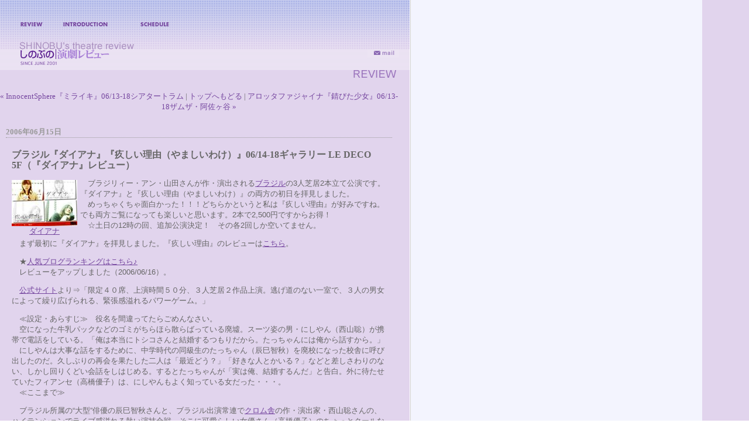

--- FILE ---
content_type: text/html
request_url: http://www.shinobu-review.jp/mt/archives/2006/0615122215.html
body_size: 22316
content:
<!DOCTYPE html PUBLIC "-//W3C//DTD XHTML 1.0 Transitional//EN" "http://www.w3.org/TR/xhtml1/DTD/xhtml1-transitional.dtd">
<html xmlns="http://www.w3.org/1999/xhtml">
<head>
<meta http-equiv="Content-Type" content="text/html; charset=UTF-8" />
<meta http-equiv="Pragma" content="no-cache">
<meta http-equiv="Cache-Control" content="no-cache">
<meta http-equiv="Expires" content="Thu, 01 Dec 1994 16:00:00 GMT">
<title>しのぶの演劇レビュー: ブラジル『ダイアナ』『疚しい理由（やましいわけ）』06/14-18ギャラリー LE DECO 5F（『ダイアナ』レビュー）</title>
<link rel="stylesheet" href="http://www.shinobu-review.jp/mt/styles-site.css" type="text/css" />
<link rel="alternate" type="application/rss+xml" title="RSS" href="http://www.shinobu-review.jp/index.rdf" />
<link rel="start" href="http://www.shinobu-review.jp/" title="Home" />
<link rel="prev" href="http://www.shinobu-review.jp/mt/archives/2006/0614014528.html" title="InnocentSphere『ミライキ』06/13-18シアタートラム" />

<link rel="next" href="http://www.shinobu-review.jp/mt/archives/2006/0616002141.html" title="アロッタファジャイナ『錆びた少女』06/13-18ザムザ・阿佐ヶ谷" />

<script type="text/javascript" language="javascript">
<!--
function OpenTrackback (c) {
    window.open(c,
                    'trackback',
                    'width=480,height=480,scrollbars=yes,status=yes');
}
var HOST = 'www.shinobu-review.jp';
// Copyright (c) 1996-1997 Athenia Associates.
// http://www.webreference.com/js/
// License is granted if and only if this entire
// copyright notice is included. By Tomer Shiran.
function setCookie (name, value, expires, path, domain, secure) {
    var curCookie = name + "=" + escape(value) + ((expires) ? "; expires=" + expires.toGMTString() : "") + ((path) ? "; path=" + path : "") + ((domain) ? "; domain=" + domain : "") + ((secure) ? "; secure" : "");
    document.cookie = curCookie;
}
function getCookie (name) {
    var prefix = name + '=';
    var c = document.cookie;
    var nullstring = '';
    var cookieStartIndex = c.indexOf(prefix);
    if (cookieStartIndex == -1)
        return nullstring;
    var cookieEndIndex = c.indexOf(";", cookieStartIndex + prefix.length);
    if (cookieEndIndex == -1)
        cookieEndIndex = c.length;
    return unescape(c.substring(cookieStartIndex + prefix.length, cookieEndIndex));
}
function deleteCookie (name, path, domain) {
    if (getCookie(name))
        document.cookie = name + "=" + ((path) ? "; path=" + path : "") + ((domain) ? "; domain=" + domain : "") + "; expires=Thu, 01-Jan-70 00:00:01 GMT";
}
function fixDate (date) {
    var base = new Date(0);
    var skew = base.getTime();
    if (skew > 0)
        date.setTime(date.getTime() - skew);
}
function rememberMe (f) {
    var now = new Date();
    fixDate(now);
    now.setTime(now.getTime() + 365 * 24 * 60 * 60 * 1000);
    setCookie('mtcmtauth', f.author.value, now, '', HOST, '');
    setCookie('mtcmtmail', f.email.value, now, '', HOST, '');
    setCookie('mtcmthome', f.url.value, now, '', HOST, '');
}
function forgetMe (f) {
    deleteCookie('mtcmtmail', '', HOST);
    deleteCookie('mtcmthome', '', HOST);
    deleteCookie('mtcmtauth', '', HOST);
    f.email.value = '';
    f.author.value = '';
    f.url.value = '';
}
function MM_swapImgRestore() { //v3.0
  var i,x,a=document.MM_sr; for(i=0;a&&i<a.length&&(x=a[i])&&x.oSrc;i++) x.src=x.oSrc;
}
function MM_preloadImages() { //v3.0
  var d=document; if(d.images){ if(!d.MM_p) d.MM_p=new Array();
    var i,j=d.MM_p.length,a=MM_preloadImages.arguments; for(i=0; i<a.length; i++)
    if (a[i].indexOf("#")!=0){ d.MM_p[j]=new Image; d.MM_p[j++].src=a[i];}}
}
function MM_findObj(n, d) { //v4.01
  var p,i,x;  if(!d) d=document; if((p=n.indexOf("?"))>0&&parent.frames.length) {
    d=parent.frames[n.substring(p+1)].document; n=n.substring(0,p);}
  if(!(x=d[n])&&d.all) x=d.all[n]; for (i=0;!x&&i<d.forms.length;i++) x=d.forms[i][n];
  for(i=0;!x&&d.layers&&i<d.layers.length;i++) x=MM_findObj(n,d.layers[i].document);
  if(!x && d.getElementById) x=d.getElementById(n); return x;
}
function MM_swapImage() { //v3.0
  var i,j=0,x,a=MM_swapImage.arguments; document.MM_sr=new Array; for(i=0;i<(a.length-2);i+=3)
   if ((x=MM_findObj(a[i]))!=null){document.MM_sr[j++]=x; if(!x.oSrc) x.oSrc=x.src; x.src=a[i+2];}
}
function MM_reloadPage(init) {  //reloads the window if Nav4 resized
  if (init==true) with (navigator) {if ((appName=="Netscape")&&(parseInt(appVersion)==4)) {
    document.MM_pgW=innerWidth; document.MM_pgH=innerHeight; onresize=MM_reloadPage; }}
  else if (innerWidth!=document.MM_pgW || innerHeight!=document.MM_pgH) location.reload();
}
MM_reloadPage(true);
var WhWin = (navigator.userAgent.indexOf("Win") >= 0);
if (WhWin) {
	document.write('<link href="/css/win_base.css" rel="stylesheet" type="text/css">');
} else {
	document.write('<link href="/css/mac_base.css" rel="stylesheet" type="text/css">');
}
function MM_showHideLayers() { //v3.0
  var i,p,v,obj,args=MM_showHideLayers.arguments;
  for (i=0; i<(args.length-2); i+=3) if ((obj=MM_findObj(args[i]))!=null) { v=args[i+2];
    if (obj.style) { obj=obj.style; v=(v=='show')?'visible':(v='hide')?'hidden':v; }
    obj.visibility=v; }
}
//-->
</script>
<!--
<rdf:RDF xmlns:rdf="http://www.w3.org/1999/02/22-rdf-syntax-ns#"
         xmlns:trackback="http://madskills.com/public/xml/rss/module/trackback/"
         xmlns:dc="http://purl.org/dc/elements/1.1/">
<rdf:Description
    rdf:about="http://www.shinobu-review.jp/mt/archives/2006/0615122215.html"
    trackback:ping="http://shinobu-review.sakura.ne.jp/mt/mt-tb.cgi/916"
    dc:title="ブラジル『ダイアナ』『疚しい理由（やましいわけ）』06/14-18ギャラリー LE DECO 5F（『ダイアナ』レビュー）"
    dc:identifier="http://www.shinobu-review.jp/mt/archives/2006/0615122215.html"
    dc:subject="レビュー"
    dc:description=" ダイアナ 　ブラジリィー・アン・山田さんが作・演出されるブラジルの3人芝居2本..."
    dc:creator=""
    dc:date="2006-06-15T12:22:15+09:00" />
</rdf:RDF>
-->


</head>
<body bgcolor="#FFFFFF" text="#000000" leftmargin="0" topmargin="0" marginwidth="0" marginheight="0" background="/images/bk_image.gif" onLoad="MM_preloadImages('/images/top_sitem02.gif','/images/top_mail02.gif','/images/top_menu01down.gif','/images/top_menu02down.gif','/images/top_menu04down.gif','/images/top_menu05down.gif','/images/top_menu06down.gif','/images/top_menu07down.gif')">
<!-- header -->
<form method="get" action="/cgi-bin/namazu.cgi">
<table width="700" border="0" cellspacing="0" cellpadding="0">
<tr>
<td background="/images/top_bg01.gif"> 
<table width="700" border="0" cellspacing="0" cellpadding="0">
<tr> 
<td width="33" rowspan="3"><img src="/images/clear.gif" width="33" height="84"></td>
<td> 
<table width="649" border="0" cellspacing="0" cellpadding="0">
<tr> 
<td><img src="/images/clear.gif" width="560" height="1"></td>
<td width="89"><img src="/images/clear.gif" width="89" height="1"></td>
</tr>
<tr>
<td><img src="/images/clear.gif" width="560" height="14"></td>
<td width="89" align="right"><img src="/images/clear.gif" width="89" height="14"></td>
</tr>
</table>
</td>
<td width="18" rowspan="3"><img src="/images/clear.gif" width="18" height="84"></td>
</tr>
<tr> 
<td>
<table width="649" border="0" cellspacing="0" cellpadding="0">
<tr> 
<td colspan="9"><img src="/images/clear.gif" width="649" height="18"></td>
</tr>
<tr> 
<td><a href="/index.html" onMouseOut="MM_swapImgRestore();MM_showHideLayers('tab02','','hide')" onMouseOver="MM_swapImage('menu031','','/images/top_menu03down.gif',1);MM_showHideLayers('tab02','','show')" target="_top"><img name="menu031" border="0" src="/images/top_menu03up.gif" width="49" height="15" alt="REVIEW"></a></td>
<td><a href="/mt/archives/2004/0111000000.html" onMouseOut="MM_swapImgRestore();MM_showHideLayers('tab01','','hide')" onMouseOver="MM_swapImage('menu02','','/images/top_menu02down.gif',1);MM_showHideLayers('tab01','','show')" target="_top"><img name="menu02" border="0" src="/images/top_menu02up.gif" width="94" height="15" alt="INTRODUCTION"></a></td>
<td><a href="/schedule.html" onMouseOut="MM_swapImgRestore();MM_showHideLayers('tab03','','hide')" onMouseOver="MM_swapImage('menu04','','/images/top_menu04down.gif',1);MM_showHideLayers('tab03','','show')" target="_top"><img name="menu04" border="0" src="/images/top_menu04up.gif" width="69" height="15" alt="SCHEDULE"></a></td>
<td>　</td>
<!--
<td><a href="/favorite.html" onMouseOut="MM_swapImgRestore();MM_showHideLayers('tab04','','hide')" onMouseOver="MM_swapImage('menu05','','/images/top_menu05down.gif',1);MM_showHideLayers('tab04','','show')" target="_top"><img name="menu05" border="0" src="/images/top_menu05up.gif" width="65" height="15" alt="FAVORITE"></a></td>
<td><a href="/guestbook.html" onMouseOut="MM_swapImgRestore();MM_showHideLayers('tab05','','hide')" onMouseOver="MM_swapImage('menu06','','/images/top_menu06down.gif',1);MM_showHideLayers('tab05','','show')" target="_top"><img name="menu06" border="0" src="/images/top_menu06up.gif" width="79" height="15" alt="GUESTBOOK"></a></td>
<td><a href="/link.html" onMouseOut="MM_swapImgRestore();MM_showHideLayers('tab06','','hide')" onMouseOver="MM_swapImage('menu07','','/images/top_menu07down.gif',1);MM_showHideLayers('tab06','','show')" target="_top"><img name="menu07" border="0" src="/images/top_menu07up.gif" width="49" height="15" alt="LINKS"></a></td>
-->
<td><img src="/images/clear.gif" width="49" height="15"></td>
<td><img src="/images/clear.gif" width="194" height="15"></td>
</tr>
<tr> 
<td colspan="9"><img src="/images/clear.gif" width="649" height="22"></td>
</tr>
</table>
</td>
</tr>
<tr> 
<td valign="bottom">
<table width="649" border="0" cellspacing="0" cellpadding="0">
<tr> 
<td width="197" valign="bottom"><img src="/images/top_title01.gif" width="197" height="15" alt="Shinobu's theatre review"></td>
<td width="452"><img src="/images/clear.gif" width="452" height="15"></td>
</tr>
</table>
</td>
</tr>
</table>
</td>
</tr>
</table>
<table width="700" border="0" cellspacing="0" cellpadding="0" background="/images/top_bg02.gif">
<tr> 
<td width="33"><img src="/images/clear.gif" width="33" height="35"></td>
<td width="197" valign="top"><img src="/images/top_title02.gif" width="197" height="35" alt="しのぶの演劇レビュー"></td>
<td width="334"><img src="/images/clear.gif" width="334" height="35"></td>
<td width="118">
<table width="118" border="0" cellspacing="0" cellpadding="0">
<tr> 
<td align="right"><a href="/contact/" target="_top" onMouseOut="MM_swapImgRestore()" onMouseOver="MM_swapImage('mail','','/images/top_mail02.gif',1)"><img name="mail" border="0" src="/images/top_mail01.gif" width="54" height="13" alt="mail"></a></td>
</tr>
<tr> 
<td colspan="2"><img src="/images/clear.gif" width="118" height="22"></td>
</tr>
</table>
</td>
<td width="18"><img src="/images/clear.gif" width="18" height="35"></td>
</tr>
</table>
<table width="700" border="0" cellspacing="0" cellpadding="0">
<tr> 
<td width="10" bgcolor="#E1D4ED"><img src="/images/clear.gif" width="33" height="2"></td>
<td align="right" bgcolor="#E1D4ED" valign="top"><img src="/images/main_rev.gif" width="78" height="13" alt="REVIEW"></td>
<td width="10" bgcolor="#E1D4ED"><img src="/images/clear.gif" width="18" height="22"></td>
</tr>
<tr> 
<td width="10" bgcolor="#E1D4ED"><img src="/images/clear.gif" width="33" height="4"></td>
<td bgcolor="#E1D4ED"><img src="/images/clear.gif" width="649" height="4"></td>
<td width="10" bgcolor="#E1D4ED"><img src="/images/clear.gif" width="18" height="4"></td>
</tr>
</table>
</form>
<div id="tab01" style="position:absolute; width:258; height:13; z-index:1; left: 90px; top: 19px; visibility: hidden"><img src="/images/top_tab01.gif" width="258" height="13"></div>
<div id="tab02" style="position:absolute; width:103px; height:13px; z-index:2; left: 35px; top: 19px; visibility: hidden"><img src="/images/top_tab02.gif" width="103" height="13"></div>
<div id="tab03" style="position:absolute; width:151px; height:13px; z-index:3; left: 186px; top: 19px; visibility: hidden"><img src="/images/top_tab03.gif" width="151" height="13"></div>
<div id="tab04" style="position:absolute; width:133px; height:13px; z-index:4; left: 256px; top: 19px; visibility: hidden"><img src="/images/top_tab04.gif" width="133" height="13"></div>
<div id="tab05" style="position:absolute; width:115px; height:13px; z-index:5; left: 321px; top: 19px; visibility: hidden"><img src="/images/top_tab05.gif" width="115" height="13"></div>
<div id="tab06" style="position:absolute; width:119px; height:13px; z-index:6; left: 400px; top: 19px; visibility: hidden"><img src="/images/top_tab06.gif" width="119" height="13"></div>
<!-- /header -->
<div id="container">
<div class="archivemenu">
<div id="menu">
<a href="http://www.shinobu-review.jp/mt/archives/2006/0614014528.html">&laquo; InnocentSphere『ミライキ』06/13-18シアタートラム</a> |

<a href="http://www.shinobu-review.jp/">トップへもどる</a>
| <a href="http://www.shinobu-review.jp/mt/archives/2006/0616002141.html">アロッタファジャイナ『錆びた少女』06/13-18ザムザ・阿佐ヶ谷 &raquo;</a>

</div>
</div>
<div class="blog">
<h2 class="date">2006&#24180;06&#26376;15&#26085;</h2>
<div class="blogbody">
<h3 class="title">ブラジル『ダイアナ』『疚しい理由（やましいわけ）』06/14-18ギャラリー LE DECO 5F（『ダイアナ』レビュー）</h3>
<div class="flyer"><img alt="20060614 diana.jpg" src="http://www.shinobu-review.jp/mt/archives/images/20060614%20diana.jpg" width="112" height="79" /><br />
<a href="http://www.medianetjapan.com/10/drama_art/brazil/" target="_top">ダイアナ</a></div>

<p>　ブラジリィー・アン・山田さんが作・演出される<a href="http://www.medianetjapan.com/10/drama_art/brazil/" target="_top">ブラジル</a>の3人芝居2本立て公演です。『ダイアナ』と『疚しい理由（やましいわけ）』の両方の初日を拝見しました。<br />
　めっちゃくちゃ面白かった！！！どちらかというと私は『疚しい理由』が好みですね。でも両方ご覧になっても楽しいと思います。2本で2,500円ですからお得！<br />
　☆土日の12時の回、追加公演決定！　その各2回しか空いてません。</p>

<p>　まず最初に『ダイアナ』を拝見しました。『疚しい理由』のレビューは<a href="http://www.shinobu-review.jp/mt/archives/2006/0616171159.html" target="_top">こちら</a>。</p>

<p>　★<A HREF="http://blog.with2.net/link.php?115330" target="_top">人気ブログランキングはこちら♪</A><br />
　レビューをアップしました（2006/06/16）。</p>
<a name="more"></a>
<p>　<a href="http://www.medianetjapan.com/10/drama_art/brazil/" target="_top">公式サイト</a>より⇒「限定４０席、上演時間５０分、３人芝居２作品上演。逃げ道のない一室で、３人の男女によって繰り広げられる、緊張感溢れるパワーゲーム。」</p>

<p>　≪設定・あらすじ≫　役名を間違ってたらごめんなさい。<br />
　空になった牛乳パックなどのゴミがちらほら散らばっている廃墟。スーツ姿の男・にしやん（西山聡）が携帯で電話をしている。「俺は本当にトシコさんと結婚するつもりだから。たっちゃんには俺から話すから。」<br />
　にしやんは大事な話をするために、中学時代の同級生のたっちゃん（辰巳智秋）を廃校になった校舎に呼び出したのだ。久しぶりの再会を果たした二人は「最近どう？」「好きな人とかいる？」などと差しさわりのない、しかし回りくどい会話をしはじめる。するとたっちゃんが「実は俺、結婚するんだ」と告白。外に待たせていたフィアンセ（高橋優子）は、にしやんもよく知っている女だった・・・。<br />
　≪ここまで≫</p>

<p>　ブラジル所属の“大型”俳優の辰巳智秋さんと、ブラジル出演常連で<a href="http://blog.kuromusya.com/" target="_top">クロム舎</a>の作・演出家・西山聡さんの、ハイテンションでライブ感溢れる熱い演技合戦。そこに可愛らしい女優さん（高橋優子）のちょっとクールなおとぼけが入ります。</p>

<p>　登場人物3人のそれぞれのバックグラウンドがわかってくるに連れて、現実的で深刻な問題がどんどこ噴出します。体を張った白熱の会話バトルが、突然シリアスムードになって長時間しーんとなるのが、少々わざとらしさを感じてしまう残念ポイントではありました。でも充分に満足できた50分でした。</p>

<p>　ここからネタバレします。</p>

<p>　たっちゃんのフィアンセ・優子（高橋優子）はにしやんの元彼女でした。付き合っていた時に車の事故を起こし、彼女はにしやんに126万円を借りていたのですが、別れた時以来そのまま持ち逃げしていたのです。「金返せ！」と迫るにしやんに「くれるって言ったでしょ！」と優子。<br />
　でも、その交通事故が本当のことだったのかは明らかにはなりません。もしかしたら、たっちゃんのフィアンセになったのも結婚詐欺が目的かもしれない・・・と匂わせ、漂わせたまま、激しいケンカが続くのがスリリングです。</p>

<p>　にしやんの恋人・トシコさんは、なんとたっちゃんの母親（60代）でした。でもたっちゃんの父親（70代）がガンに侵されていることを知ったトシコさんは、最後の最後ににしやんを電話で振ってしまいます。タイトルはにしやんがを口ずさんでいたPaul Ankaの“<a href="http://www1.accsnet.ne.jp/~mille/music/oldies/music2.html" target="_top">ダイアナ</a>”から来ているんですね。なるほど切ないです。⇒<a href="http://www.universal-music.co.jp/jazz/artist/caetano_veloso/uccm_1063.html" target="_top">カエターノ・ヴェローゾのカヴァー</a>だと歌詞が少し聴けます。</p>

<p>限定４０席、上演時間５０分、３人芝居２作品上演。<br />
『ダイアナ』出演＝辰巳智秋／西山聡（クロム舎）／高橋優子<br />
『疚しい理由』出演＝ 中川智明／ミギタ明日香（東京タンバリン）／桜子<br />
作・演出＝ブラジリィー・アン・山田　チラシ写真＝427FOTO　宣伝美術＝川本裕之　舞台監督＝鈴木たろう　演出助手＝異儀田夏葉　制作＝恒川稔英・池田智哉（feblabo）・ブラジル事務局<br />
前売／当日1500円 「ダイアナ／疚しい理由」セットチケット　2500円<br />
公式＝<a href="http://www.medianetjapan.com/10/drama_art/brazil/" target="_top">http://www.medianetjapan.com/10/drama_art/brazil/</a></p>

<p>～・～・～・～・～・～・～・～・～・～・～・～・～・～・～・～・～・～・～・～・～・～・～・～・～・～・～・～・～・～・～・～<br />
●●●<A HREF="http://blog.with2.net/link.php?115330" target="_top">人気blogランキングに参加中！ポチっとクリックしていただけると嬉しいです。</A>●●●<br />
～・～・～・～・～・～・～・～・～・～・～・～・～・～・～・～・～・～・～・～・～・～・～・～・～・～・～・～・～・～・～・～</p>

<p>★“しのぶの演劇レビュー”ＴＯＰページは<a href="http://www.shinobu-review.jp/ " target="_top">こちら</a>です。</p>

<form action="http://regist.mag2.com/reader/Magrdop" method="POST" style="margin:0px;">
<table border="0" cellspacing="1" cellpadding="0" bgcolor="#666666">
<tr>
<td>
	<table border="0" cellspacing="0" cellpadding="3" bgcolor="#ffffff">
	<tr>
	<td nowrap bgcolor="#cccccc" style="filter:alpha(style=1, opacity=60, finishopacity=100, startx=0, starty=0, finishx=0, finishy=100);"><strong>メルマガ登録・解除</strong></td>
	<td align="right" nowrap bgcolor="#cccccc" style="filter:alpha(style=1, opacity=60, finishopacity=100, startx=0, starty=0, finishx=0, finishy=100);"> <span style="font-size:small;">ID: 0000134861</span></td>
	</tr>
	<tr>
	<td colspan="2" bgcolor="#ffffff">
		<a href="http://www.mag2.com/m/0000134861.html" target="_blank">今、面白い演劇はコレ！年２００本観劇人のお薦め舞台</a><br>
		<table border="0" cellspacing="2" cellpadding="0" align="right">
		<tr>
		<td nowrap><label for="op_reg6"><input type="radio" id="op_reg6" name="op" value="reg" style="vertical-align:middle;" checked="checked">登録</label>&nbsp;</td>
		<td nowrap><label for="op_unreg6"><input type="radio" id="op_unreg6" name="op" value="unreg" style="vertical-align:middle;">解除</label>&nbsp;</td>
		<td nowrap><input id="email6" type="text" size="35" name="rdemail" value="メールアドレスを入力してください" onfocus="this.value=''"></td>
		<td nowrap>
		<input type="hidden" name="magid" value="0000134861">
		<input type="hidden" name="reg" value="hakkou">
		<input type="submit" value="送信">
		</td>
		</tr>
		</table>
	</td>
	</tr>
	<tr>
	<td><a href="http://blog.mag2.com/m/log/0000134861/" target="_blank" style="font-size:small;">バックナンバー</a></td>
	<td align="right" nowrap><span style="font-size:x-small;">powered by</span> <a href="http://www.mag2.com/" target="_blank"><img src="http://img.mag2.com/pb_regform/logo_mini.gif" width="60" height="19" border="0" alt="まぐまぐトップページへ" style="vertical-align:middle;"></a></td>
	</tr>
	</table>
</td>
</tr>
</table>
</form>

<span class="posted">Posted by shinobu at 2006&#24180;06&#26376;15&#26085; 12:22
| <a href="http://shinobu-review.sakura.ne.jp/mt/mt-tb.cgi?__mode=view&amp;entry_id=1142" onclick="OpenTrackback(this.href); return false">TrackBack (0)</a>

<br /></span>
</div>

</div>
</div>
</body>
</html>

--- FILE ---
content_type: text/css
request_url: http://www.shinobu-review.jp/mt/styles-site.css
body_size: 7240
content:
@charset "UTF-8";

	body {
		margin:0px 0px 20px 0px;
		background-image:url(http://www.shinobu-review.jp/images/bk_image.gif);	
		}
	A 	{ color: #75469F; } 
	A:link	{ color: #75469F; } 
	A:visited	{ color: #5DADB0; } 
	A:active	{ color: #C4A6ED;  } 
	A:hover	{ color: #F2EBFF;  }

	h1, h2, h3 {
		margin: 0px;
		padding: 0px;
	}

	#banner {
		font-family:palatino,  georgia,"ヒラギノ角ゴ Pro W3", "ＭＳ Ｐゴシック", "Osaka", verdana, arial, sans-serif;
		color:#666;
		font-size:large;
		font-weight:normal;
  		padding:15px;
		}

        #banner a,
        #banner a:link,
        #banner a:visited,
        #banner a:active,
        #banner a:hover {
		font-family: palatino,  georgia,"ヒラギノ角ゴ Pro W3", "ＭＳ Ｐゴシック", "Osaka", verdana, arial, sans-serif;
		font-size: large;
		color: #666;
		text-decoration: none;
		}


	.description {
		font-family: "ＭＳ Ｐ ゴシック" ,"ヒラギノ角ゴ Pro W3" ,"Osaka",verdana ,arial ,sans-serif;
		color:#CCC;
		font-size:x-small;
		font-weight:bold;
  		background:#FFF;	
  		text-transform:none;	
		letter-spacing: none; 		
		}
		
	#content {
		float:left;
		width:65%;
		background:#E1D4ED;
		width: 460px;
		margin-left:10px;
		padding-bottom:20px;
		}

	#links {
		position:absolute;
		left:480px;
		padding-right:15px;
		width:200px;	
		}

	#container {
		background:#E1D4ED;	
		width:680px;	
		}
		
	.blog {
  		padding:10px;
		}


	.blogbody {
		font-family:palatino, georgia,"ヒラギノ角ゴ Pro W3", "ＭＳ Ｐゴシック", "Osaka", verdana, arial, sans-serif;
		color:#666;
		font-size:small;
		font-weight:normal;
  		line-height:140%;		
  		border-left:1px #666;			
  		border-right:1px #666;
  		border-bottom:1px #666;	  		
  		padding:10px;
		}

	.blogbody a,
	.blogbody a:link,
	.blogbody a:visited,
	.blogbody a:active,
	.blogbody a:hover {
		font-weight: normal;
		text-decoration: underline;
	}

	.title	{
		font-family: palatino, georgia,"ヒラギノ角ゴ Pro W3", "ＭＳ Ｐゴシック", "Osaka", times new roman, serif;
		font-size: medium;
		color: #666; 
		}			

	#menu {
  		margin-bottom:15px;
		text-align:center;
		}		

	.date	{ 
		font-family:palatino, georgia,"ヒラギノ角ゴ Pro W3", "ＭＳ Ｐゴシック", "Osaka", times new roman, serif;
		font-size: small;
		color: #999;
		border-bottom:1px dotted #999;
		margin-bottom:10px;
		font-weight:bold;
		}

	.archivemenu	{ 
		font-family:palatino, georgia,"ヒラギノ角ゴ Pro W3", "ＭＳ Ｐゴシック", "Osaka", times new roman, serif;
		font-size: small;
		color: #666;
  margin-top:10px;
		margin-bottom:10px;
		font-weight:normal;
		}					
		
	.posted	{ 
		font-family:"ヒラギノ角ゴ Pro W3", "ＭＳ Ｐゴシック", "Osaka", verdana, arial, sans-serif;
		font-size: x-small; 
		color: #000000; 
		margin-bottom:25px;
		text-align:right;
		}
		
		
	.calendar {
		font-family:"ヒラギノ角ゴ Pro W3", "ＭＳ Ｐゴシック", "Osaka", verdana, arial, sans-serif;
		color:#999;
		font-size:small;
		font-weight:normal;
  		line-height:140%;
  		padding:2px;
                text-align:left;
		}
	
	.calendarhead {	
		font-family:palatino, georgia,"ヒラギノ角ゴ Pro W3", "ＭＳ Ｐゴシック", "Osaka", times new roman, serif;
		color:#666;
		font-size:small;
		font-weight:normal;
  		padding:2px;
		letter-spacing: .2em;
  		background:#FFF;
  		text-transform:uppercase;
		text-align:left;			
		}	
	
	.side {
		font-family:"ヒラギノ角ゴ Pro W3", "ＭＳ Ｐゴシック", "Osaka",verdana, arial, sans-serif;
		color:#333;
		font-size:small;
		font-weight:normal;
  		line-height:140%;
  		padding:2px;				
		}	

	.side02 {
		font-family:"ヒラギノ角ゴ Pro W3", "ＭＳ Ｐゴシック", "Osaka",verdana, arial, sans-serif;
		color:#666;
		font-size:x-small;
		font-weight:normal;
  		line-height:140%;
  		padding:2px;	
		letter-spacing: .1em;			
		}	
		
	.sidetitle {
		font-family:palatino, georgia,"ヒラギノ角ゴ Pro W3", "ＭＳ Ｐゴシック", "Osaka", times new roman, serif;
		color:#948499;
		font-size:small;
		font-weight:bold;
  		padding:2px;
  		margin-top:20px;
		letter-spacing: .3em;
  		text-transform:uppercase;		
		}		
	
	.syndicate {
		font-family:verdana, arial, sans-serif;
		font-size:xx-small;		
  		line-height:140%;
  		padding:2px;
  		margin-top:15px;		
 		}	
		
	.powered {
		font-family:palatino, georgia,"ヒラギノ角ゴ Pro W3", "ＭＳ Ｐゴシック", "Osaka", times new roman, serif;
		color:#666;
		font-size:x-small;		
		line-height:140%;
		text-transform:uppercase; 
		padding:2px;
		margin-top:50px;
		letter-spacing: .2em;				
		}	
		
	
	.comments-body {
		font-family:palatino, georgia,"ヒラギノ角ゴ Pro W3", "ＭＳ Ｐゴシック", "Osaka", verdana, arial, sans-serif;
		color:#666;
		font-size:small;
		font-weight:normal;
  		line-height:140%;
 		padding-bottom:10px;
  		padding-top:10px;		
 		border-bottom:1px dotted #999; 					
		}		

	.comments-post {
		font-family:"ヒラギノ角ゴ Pro W3", "ＭＳ Ｐゴシック", "Osaka",verdana, arial, sans-serif;
		color:#666;
		font-size:x-small;
		font-weight:normal;		
		}	
			
	
	.trackback-url {
		font-family:palatino, georgia,"ヒラギノ角ゴ Pro W3", "ＭＳ Ｐゴシック", "Osaka", verdana, arial, sans-serif;
		color:#666;
		font-size:small;
		font-weight:normal;
  		line-height:140%;
 		padding:5px;		
 		border:1px dotted #999; 					
		}


	.trackback-body {
		font-family:palatino, georgia,"ヒラギノ角ゴ Pro W3", "ＭＳ Ｐゴシック", "Osaka", verdana, arial, sans-serif;
		color:#666;
		font-size:small;
		font-weight:normal;
  		line-height:140%;
 		padding-bottom:10px;
  		padding-top:10px;		
 		border-bottom:1px dotted #999; 					
		}		

	.trackback-post {
		font-family:"ヒラギノ角ゴ Pro W3", "ＭＳ Ｐゴシック", "Osaka",verdana, arial, sans-serif;
		color:#666;
		font-size:x-small;
		font-weight:normal;	
		}	

		
	.comments-head	{ 
		font-family:palatino, georgia,"ヒラギノ角ゴ Pro W3", "ＭＳ Ｐゴシック", "Osaka", verdana, arial, sans-serif;
		font-size:small; 
		color: #666; 
		border-bottom:1px solid #999;
		margin-top:20px;
		font-weight:bold;		
		}		

	#banner-commentspop {
		font-family:palatino, georgia,"ヒラギノ角ゴ Pro W3", "ＭＳ Ｐゴシック", "Osaka", verdana, arial, sans-serif;
		color:#FFF;
		font-size:large;
		font-weight:bold;
		border-left:1px solid #FFF;	
		border-right:1px solid #FFF;  		
		border-top:1px solid #FFF;  		
  		background:#003366;
  		padding-left:15px;
  		padding-right:15px;
  		padding-top:5px;
  		padding-bottom:5px;  		  		  			 
		}



#footer {
 font-size: 75%;
 line-height: 183%;
 margin: 0;
 padding: 2em 20px 0;
 clear: both;
 width: 700px;
}

	textarea {
		font-family: "Osaka", "ヒラギノ角ゴ Pro W3", "ＭＳ Ｐゴシック", verdana, arial, sans-serif;
	}

form {
margin:0px;
}

select {
width:100%;
font-family: "Osaka", "ヒラギノ角ゴ Pro W3", "ＭＳ Ｐ ゴシック", sans-serif;
}

.flyer{float:left;text-align:center;margin:0;margin:1.2em 0.4em 0 0;}
.extended{text-align:right;}

blockquote {
	color: #666666;
	background: #e1d4ed;
	border:2px dashed #a880d6;
	padding:10px;
	margin-left:30px;
	margin-right:45px;
	margin-bottom:10px;
	width:600px;
}
